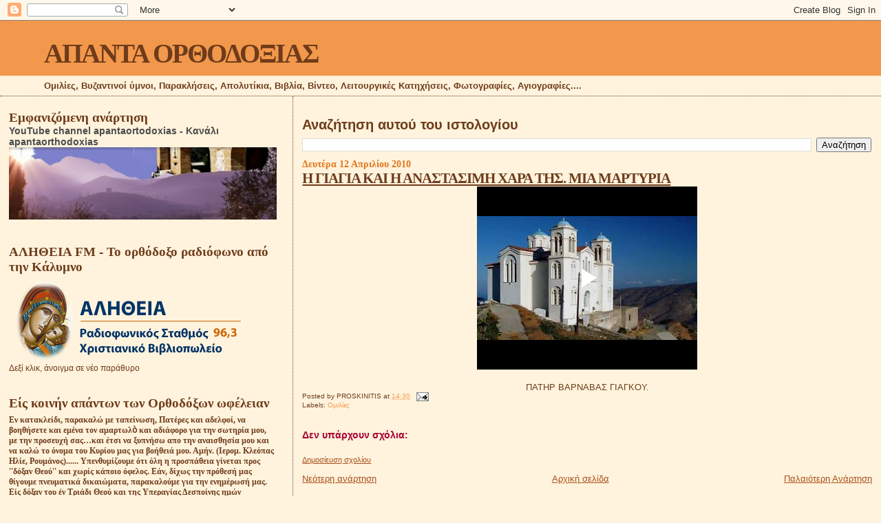

--- FILE ---
content_type: text/html; charset=UTF-8
request_url: https://www.blogger.com/video.g?token=AD6v5dzrPBWxTY9ATSV-Nmuo7_crSbTTJAfXblgYR22pksEMoF8p5yqDezqaT4xx9wnDcjAO5rjhlmci0ALhFz_OkO2GOS7lxJjXmgrpFoKMhxXSahPYae9zQFBgDy1vWdec-YlpHwbk
body_size: 405
content:
<!DOCTYPE HTML PUBLIC "-//W3C//DTD HTML 4.01//EN" "http://www.w3.org/TR/html4/strict.dtd"><html dir="ltr"><head><style type="text/css">
        body,
        .main,
        #videocontainer,
        .thumbnail-holder,
        .play-button {
          background: black;
          height: 100vh;
          margin: 0;
          overflow: hidden;
          position: absolute;
          width: 100%;
        }

        #videocontainer.type-BLOGGER_UPLOADED .thumbnail-holder {
          background-size: contain;
        }

        .thumbnail-holder {
          background-repeat: no-repeat;
          background-position: center;
          z-index: 10;
        }

        .play-button {
          background: url('https://www.gstatic.com/images/icons/material/system/1x/play_arrow_white_48dp.png') rgba(0,0,0,0.1) no-repeat center;
          cursor: pointer;
          display: block;
          z-index: 20;
        }
      </style>
<script type="text/javascript">
        var VIDEO_CONFIG = {"thumbnail":"https://i9.ytimg.com/vi_blogger/duxGRW92ZwI/1.jpg?sqp=COW_wsoGGPDEAfqGspsBBgjAAhC0AQ&rs=AMzJL3mWSaHaSvmuzk0D_xUw0BnsEh3uVg","iframe_id":"BLOGGER-video-76ec46456f766702-13711","allow_resize":false,"streams":[{"play_url":"https://rr3---sn-p5qlsn6l.googlevideo.com/videoplayback?expire=1766920293&ei=5Z9Qad6-A_CJruEPyt-GmAg&ip=13.59.173.191&id=76ec46456f766702&itag=18&source=blogger&xpc=Egho7Zf3LnoBAQ%3D%3D&cps=3&met=1766891493,&mh=iP&mm=31&mn=sn-p5qlsn6l&ms=au&mv=u&mvi=3&pl=24&rms=au,au&susc=bl&eaua=J4u3jgVranU&mime=video/mp4&vprv=1&rqh=1&dur=465.629&lmt=1271073047686430&mt=1766891024&sparams=expire,ei,ip,id,itag,source,xpc,susc,eaua,mime,vprv,rqh,dur,lmt&sig=AJfQdSswRQIhALfzyBpcoxTdvFqqbJQENPTJU25UCNaymJxoagl1X7kVAiBoRsxHLcw8OtSqAM-hmZoldCNpEwHtJSsFSigrBgQydQ%3D%3D&lsparams=cps,met,mh,mm,mn,ms,mv,mvi,pl,rms&lsig=APaTxxMwRgIhAN5JnYQ-FOEFQPcTIOVovJIaEhjqn4fYdhQb4jeDJ5GgAiEAkoALJeWesBiWCE9bR1_ecdRcEZPHa7OpcAgJNL1PtGc%3D","format_id":18}]}
      </script></head>
<body><div class="main"><div id="videocontainer" class="type-BLOGGER_UPLOADED"><div class="thumbnail-holder"></div>
<div class="play-button"></div></div></div>
<script type="text/javascript" src="https://www.blogger.com/static/v1/jsbin/1531048980-video_compiled.js"></script>
</body></html>

--- FILE ---
content_type: application/javascript
request_url: https://livetrafficfeed.com/static/v5/jquery.js?ranid=ZTu6NzavrswMyXOMwLT9QcA6t6WwqiQQXqkaQ2bjCaFGyIDl2O&cookie_id=&link=https%3A%2F%2Fapantaortodoxias.blogspot.com%2F2010%2F04%2Fblog-post_9219.html&clientwidth=1280&clientheight=720&num=10&title=%CE%97%20%CE%93%CE%99%CE%91%CE%93%CE%99%CE%91%20%CE%9A%CE%91%CE%99%20%CE%97%20%CE%91%CE%9D%CE%91%CE%A3%CE%A4%CE%91%CE%A3%CE%99%CE%9C%CE%97%20%CE%A7%CE%91%CE%A1%CE%91&referrer=&timezone=Europe%2FAthens&root=0
body_size: 910
content:
var LTF_FEED_ZTu6NzavrswMyXOMwLT9QcA6t6WwqiQQXqkaQ2bjCaFGyIDl2O = {"a":0,"b":1766891496,"c":0,"d":0,"e":1,"f":0,"g":3,"h":0,"i":"javascript:void(0);","j":0,"k":"US","l":[{"id":1201352408,"a":"https:\/\/apantaortodoxias.blogspot.com\/2022\/05\/blog-post_439.html","b":"\u03a0\u03ac\u03b5\u03b9 \u03ad\u03bd\u03b1\u03c2 \u03c4\u03c5\u03c6\u03bb\u03cc\u03c2 \u03bd\u03b1 \u03b5\u03be\u03bf\u03bc\u03bf\u03bb\u03bf\u03b3\u03b7\u03b8\u03b5","c":"Quebec","d":"ca","e":"SF","f":"browser","g":"MAC","h":"1766890849"},{"id":1201343370,"a":"https:\/\/apantaortodoxias.blogspot.com\/","b":"\u0391\u03a0\u0391\u039d\u03a4\u0391 \u039f\u03a1\u0398\u039f\u0394\u039f\u039e\u0399\u0391\u03a3","c":"Aegina","d":"gr","e":"CH","f":"browser","g":"WIN","h":"1766889114"},{"id":1201341994,"a":"http:\/\/apantaortodoxias.blogspot.com\/2013\/07\/the-death-of-anita-phillips.html","b":"The \u2018death\u2019 of Anita Phillips","c":"Singapore","d":"sg","e":"CH","f":"browser","g":"WIN","h":"1766888857"},{"id":1201340185,"a":"http:\/\/apantaortodoxias.blogspot.com\/2013\/07\/the-death-of-anita-phillips.html","b":"The \u2018death\u2019 of Anita Phillips","c":"Singapore","d":"sg","e":"CH","f":"browser","g":"WIN","h":"1766888547"},{"id":1201337082,"a":"https:\/\/apantaortodoxias.blogspot.com\/2025\/03\/blog-post_762.html","b":"\u0391\u03c1\u03c7\u03bf\u03bd\u03c4\u03b1\u03c1\u03af\u03ba\u03b9 \u0393\u03ad\u03c1\u03bf\u03bd\u03c4\u03b1 \u0393\u03b1\u03b2\u03c1\u03b9\u03ae\u03bb!!!","c":"Singapore","d":"sg","e":"CH","f":"browser","g":"LIN","h":"1766888017"},{"id":1201333566,"a":"https:\/\/apantaortodoxias.blogspot.com\/2025\/10\/pere-nikon-du-mont-athos-le-chemin-des.html","b":"Pe\u0300re Nikon du Mont Athos - Le","c":"Singapore","d":"sg","e":"CH","f":"browser","g":"LIN","h":"1766887387"},{"id":1201306300,"a":"https:\/\/apantaortodoxias.blogspot.com\/","b":"\u0391\u03a0\u0391\u039d\u03a4\u0391 \u039f\u03a1\u0398\u039f\u0394\u039f\u039e\u0399\u0391\u03a3","c":"Athens","d":"gr","e":"CH","f":"browser","g":"WIN","h":"1766882129"},{"id":1201295321,"a":"https:\/\/apantaortodoxias.blogspot.com\/2025\/10\/134-psalm-134-simonopetra-monastery.html","b":"\u0394\u03bf\u03cd\u03bb\u03bf\u03b9 \u039a\u03cd\u03c1\u03b9\u03bf\u03bd \u03a8\u03b1\u03bb\u03bc\u03cc\u03c2 134\u03bf\u03c2 - Ps","c":"Singapore","d":"sg","e":"CH","f":"browser","g":"LIN","h":"1766880159"},{"id":1201291989,"a":"https:\/\/apantaortodoxias.blogspot.com\/?m=0","b":"\u0391\u03a0\u0391\u039d\u03a4\u0391 \u039f\u03a1\u0398\u039f\u0394\u039f\u039e\u0399\u0391\u03a3","c":"Kamatero","d":"gr","e":"CM","f":"browser","g":"AND","h":"1766879389"},{"id":1201289763,"a":"https:\/\/apantaortodoxias.blogspot.com\/search?updated-max=2025-12-26T00:08:00-08:00&max-results=32&start=6&by-date=false&m=0","b":"\u0391\u03a0\u0391\u039d\u03a4\u0391 \u039f\u03a1\u0398\u039f\u0394\u039f\u039e\u0399\u0391\u03a3","c":"Athens","d":"gr","e":"CM","f":"browser","g":"AND","h":"1766878851"}],"m":0,"o":6000,"p":"ed243a7affa2283e03ef6c35445cdc9f"};

--- FILE ---
content_type: text/javascript;charset=UTF-8
request_url: https://whos.amung.us/pingjs/?k=6u13hlrc2da6&t=%CE%91%CE%A0%CE%91%CE%9D%CE%A4%CE%91%20%CE%9F%CE%A1%CE%98%CE%9F%CE%94%CE%9F%CE%9E%CE%99%CE%91%CE%A3%3A%20%CE%97%20%CE%93%CE%99%CE%91%CE%93%CE%99%CE%91%20%CE%9A%CE%91%CE%99%20%CE%97%20%CE%91%CE%9D%CE%91%CE%A3%CE%A4%CE%91%CE%A3%CE%99%CE%9C%CE%97%20%CE%A7%CE%91%CE%A1%CE%91%20%CE%A4%CE%97%CE%A3.%20%CE%9C%CE%99%CE%91%20%CE%9C%CE%91%CE%A1%CE%A4%CE%A5%CE%A1%CE%99%CE%91&c=u&x=https%3A%2F%2Fapantaortodoxias.blogspot.com%2F2010%2F04%2Fblog-post_9219.html&y=&a=-1&d=2.969&v=27&r=9255
body_size: -111
content:
WAU_r_u('1','6u13hlrc2da6',-1);